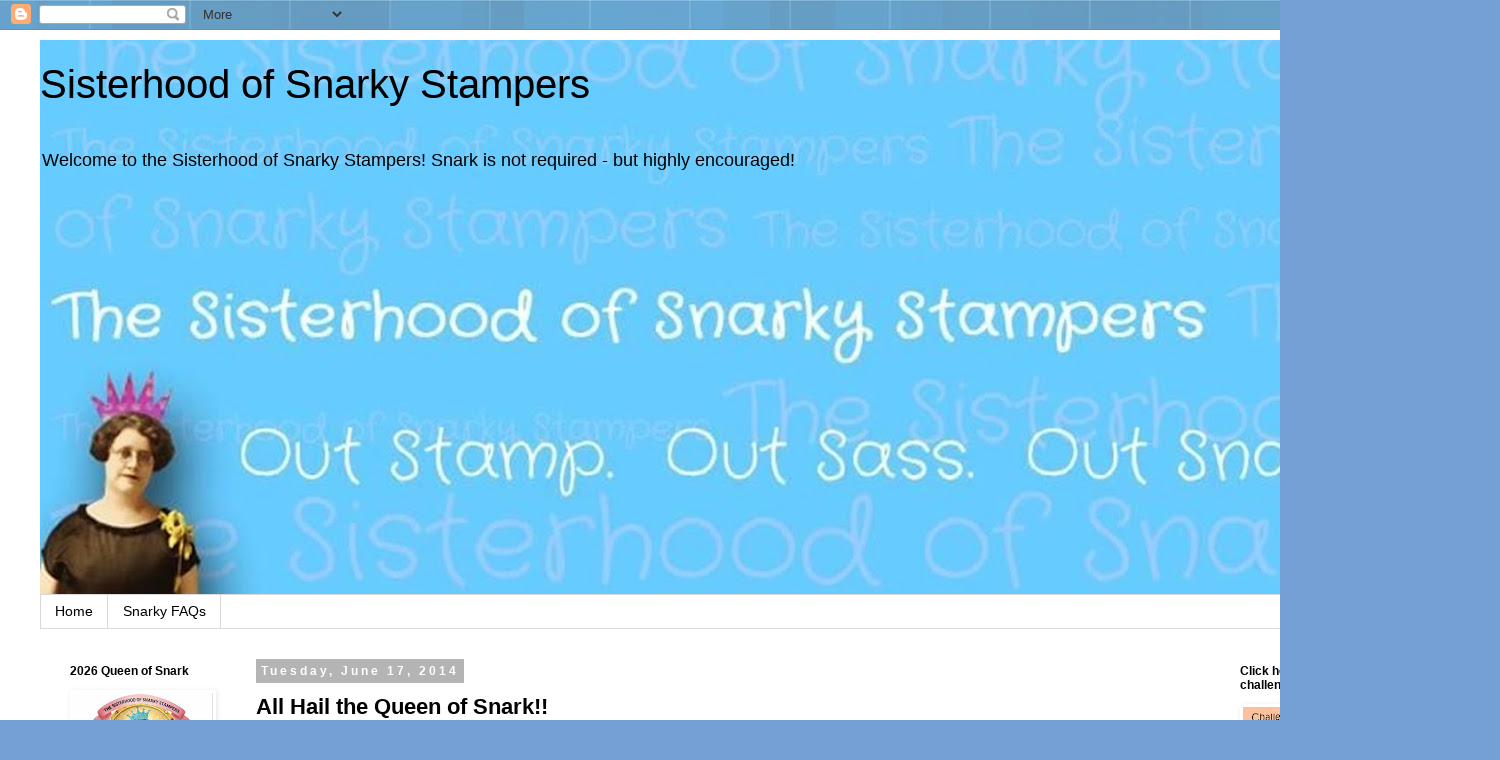

--- FILE ---
content_type: text/html; charset=UTF-8
request_url: http://snarkystampers.blogspot.com/2014/06/all-hail-queen-of-snark_17.html
body_size: 15695
content:
<!DOCTYPE html>
<html class='v2' dir='ltr' lang='en'>
<head>
<link href='https://www.blogger.com/static/v1/widgets/335934321-css_bundle_v2.css' rel='stylesheet' type='text/css'/>
<meta content='width=1100' name='viewport'/>
<meta content='text/html; charset=UTF-8' http-equiv='Content-Type'/>
<meta content='blogger' name='generator'/>
<link href='http://snarkystampers.blogspot.com/favicon.ico' rel='icon' type='image/x-icon'/>
<link href='http://snarkystampers.blogspot.com/2014/06/all-hail-queen-of-snark_17.html' rel='canonical'/>
<link rel="alternate" type="application/atom+xml" title="Sisterhood of Snarky Stampers - Atom" href="http://snarkystampers.blogspot.com/feeds/posts/default" />
<link rel="alternate" type="application/rss+xml" title="Sisterhood of Snarky Stampers - RSS" href="http://snarkystampers.blogspot.com/feeds/posts/default?alt=rss" />
<link rel="service.post" type="application/atom+xml" title="Sisterhood of Snarky Stampers - Atom" href="https://www.blogger.com/feeds/4944490782499776748/posts/default" />

<link rel="alternate" type="application/atom+xml" title="Sisterhood of Snarky Stampers - Atom" href="http://snarkystampers.blogspot.com/feeds/7630553789011630286/comments/default" />
<!--Can't find substitution for tag [blog.ieCssRetrofitLinks]-->
<link href='https://blogger.googleusercontent.com/img/b/R29vZ2xl/AVvXsEjPlrwDaAf-QIl06lwfgzW7Tmt18OS8Ko-HCt2Z12Kl4Qq37ZOTwz9E2I5rSV1uBQ_SaMNwix6OGCIBmziNwrCNvjqOoWLhuhfea6h2vDJZGlw79lo7GyWqj9G7dPJybdax4ORx4lueUmM/s1600/Queen+of+Snark+badge.jpg' rel='image_src'/>
<meta content='http://snarkystampers.blogspot.com/2014/06/all-hail-queen-of-snark_17.html' property='og:url'/>
<meta content='All Hail the Queen of Snark!!' property='og:title'/>
<meta content='   Hello and happy Tuesday from the Sisterhood! It&#39;s time to crown our next Queen and Princesses of Snark!! The Sisters would like to thank ...' property='og:description'/>
<meta content='https://blogger.googleusercontent.com/img/b/R29vZ2xl/AVvXsEjPlrwDaAf-QIl06lwfgzW7Tmt18OS8Ko-HCt2Z12Kl4Qq37ZOTwz9E2I5rSV1uBQ_SaMNwix6OGCIBmziNwrCNvjqOoWLhuhfea6h2vDJZGlw79lo7GyWqj9G7dPJybdax4ORx4lueUmM/w1200-h630-p-k-no-nu/Queen+of+Snark+badge.jpg' property='og:image'/>
<title>Sisterhood of Snarky Stampers: All Hail the Queen of Snark!!</title>
<style id='page-skin-1' type='text/css'><!--
/*
-----------------------------------------------
Blogger Template Style
Name:     Simple
Designer: Blogger
URL:      www.blogger.com
----------------------------------------------- */
/* Content
----------------------------------------------- */
body {
font: normal normal 16px 'Trebuchet MS', Trebuchet, Verdana, sans-serif;
color: #000000;
background: #75a0d5 url(https://themes.googleusercontent.com/image?id=1_bStA4xU4a1ALNAqP7UP814bhfnsUau-0EDCQD7_XIw7aeX8-O9UfdTOTWT0FvRY_k6Q) no-repeat fixed top center /* Credit: Maliketh (http://www.istockphoto.com/portfolio/Maliketh?platform=blogger) */;
padding: 0 0 0 0;
}
html body .region-inner {
min-width: 0;
max-width: 100%;
width: auto;
}
h2 {
font-size: 22px;
}
a:link {
text-decoration:none;
color: #000000;
}
a:visited {
text-decoration:none;
color: #797979;
}
a:hover {
text-decoration:underline;
color: #75a0d5;
}
.body-fauxcolumn-outer .fauxcolumn-inner {
background: transparent none repeat scroll top left;
_background-image: none;
}
.body-fauxcolumn-outer .cap-top {
position: absolute;
z-index: 1;
height: 400px;
width: 100%;
}
.body-fauxcolumn-outer .cap-top .cap-left {
width: 100%;
background: transparent none repeat-x scroll top left;
_background-image: none;
}
.content-outer {
-moz-box-shadow: 0 0 0 rgba(0, 0, 0, .15);
-webkit-box-shadow: 0 0 0 rgba(0, 0, 0, .15);
-goog-ms-box-shadow: 0 0 0 #333333;
box-shadow: 0 0 0 rgba(0, 0, 0, .15);
margin-bottom: 1px;
}
.content-inner {
padding: 10px 40px;
}
.content-inner {
background-color: #ffffff;
}
/* Header
----------------------------------------------- */
.header-outer {
background: #75a0d5 none repeat-x scroll 0 -400px;
_background-image: none;
}
.Header h1 {
font: normal normal 40px 'Trebuchet MS',Trebuchet,Verdana,sans-serif;
color: #000000;
text-shadow: 0 0 0 rgba(0, 0, 0, .2);
}
.Header h1 a {
color: #000000;
}
.Header .description {
font-size: 18px;
color: #000000;
}
.header-inner .Header .titlewrapper {
padding: 22px 0;
}
.header-inner .Header .descriptionwrapper {
padding: 0 0;
}
/* Tabs
----------------------------------------------- */
.tabs-inner .section:first-child {
border-top: 0 solid #d8d8d8;
}
.tabs-inner .section:first-child ul {
margin-top: -1px;
border-top: 1px solid #d8d8d8;
border-left: 1px solid #d8d8d8;
border-right: 1px solid #d8d8d8;
}
.tabs-inner .widget ul {
background: rgba(0,0,0,0) none repeat-x scroll 0 -800px;
_background-image: none;
border-bottom: 1px solid #d8d8d8;
margin-top: 0;
margin-left: -30px;
margin-right: -30px;
}
.tabs-inner .widget li a {
display: inline-block;
padding: .6em 1em;
font: normal normal 14px 'Trebuchet MS', Trebuchet, Verdana, sans-serif;
color: #000000;
border-left: 1px solid #ffffff;
border-right: 1px solid #d8d8d8;
}
.tabs-inner .widget li:first-child a {
border-left: none;
}
.tabs-inner .widget li.selected a, .tabs-inner .widget li a:hover {
color: #000000;
background-color: #eaeaea;
text-decoration: none;
}
/* Columns
----------------------------------------------- */
.main-outer {
border-top: 0 solid rgba(0,0,0,0);
}
.fauxcolumn-left-outer .fauxcolumn-inner {
border-right: 1px solid rgba(0,0,0,0);
}
.fauxcolumn-right-outer .fauxcolumn-inner {
border-left: 1px solid rgba(0,0,0,0);
}
/* Headings
----------------------------------------------- */
div.widget > h2,
div.widget h2.title {
margin: 0 0 1em 0;
font: normal bold 12px 'Trebuchet MS',Trebuchet,Verdana,sans-serif;
color: #000000;
}
/* Widgets
----------------------------------------------- */
.widget .zippy {
color: #8e8e8e;
text-shadow: 2px 2px 1px rgba(0, 0, 0, .1);
}
.widget .popular-posts ul {
list-style: none;
}
/* Posts
----------------------------------------------- */
h2.date-header {
font: normal bold 12px Arial, Tahoma, Helvetica, FreeSans, sans-serif;
}
.date-header span {
background-color: #b4b4b4;
color: #ffffff;
padding: 0.4em;
letter-spacing: 3px;
margin: inherit;
}
.main-inner {
padding-top: 35px;
padding-bottom: 65px;
}
.main-inner .column-center-inner {
padding: 0 0;
}
.main-inner .column-center-inner .section {
margin: 0 1em;
}
.post {
margin: 0 0 45px 0;
}
h3.post-title, .comments h4 {
font: normal bold 22px 'Trebuchet MS',Trebuchet,Verdana,sans-serif;
margin: .75em 0 0;
}
.post-body {
font-size: 110%;
line-height: 1.4;
position: relative;
}
.post-body img, .post-body .tr-caption-container, .Profile img, .Image img,
.BlogList .item-thumbnail img {
padding: 2px;
background: transparent;
border: 1px solid transparent;
-moz-box-shadow: 1px 1px 5px rgba(0, 0, 0, .1);
-webkit-box-shadow: 1px 1px 5px rgba(0, 0, 0, .1);
box-shadow: 1px 1px 5px rgba(0, 0, 0, .1);
}
.post-body img, .post-body .tr-caption-container {
padding: 5px;
}
.post-body .tr-caption-container {
color: transparent;
}
.post-body .tr-caption-container img {
padding: 0;
background: transparent;
border: none;
-moz-box-shadow: 0 0 0 rgba(0, 0, 0, .1);
-webkit-box-shadow: 0 0 0 rgba(0, 0, 0, .1);
box-shadow: 0 0 0 rgba(0, 0, 0, .1);
}
.post-header {
margin: 0 0 1.5em;
line-height: 1.6;
font-size: 90%;
}
.post-footer {
margin: 20px -2px 0;
padding: 5px 10px;
color: #444444;
background-color: #eaeaea;
border-bottom: 1px solid #eaeaea;
line-height: 1.6;
font-size: 90%;
}
#comments .comment-author {
padding-top: 1.5em;
border-top: 1px solid rgba(0,0,0,0);
background-position: 0 1.5em;
}
#comments .comment-author:first-child {
padding-top: 0;
border-top: none;
}
.avatar-image-container {
margin: .2em 0 0;
}
#comments .avatar-image-container img {
border: 1px solid transparent;
}
/* Comments
----------------------------------------------- */
.comments .comments-content .icon.blog-author {
background-repeat: no-repeat;
background-image: url([data-uri]);
}
.comments .comments-content .loadmore a {
border-top: 1px solid #8e8e8e;
border-bottom: 1px solid #8e8e8e;
}
.comments .comment-thread.inline-thread {
background-color: #eaeaea;
}
.comments .continue {
border-top: 2px solid #8e8e8e;
}
/* Accents
---------------------------------------------- */
.section-columns td.columns-cell {
border-left: 1px solid rgba(0,0,0,0);
}
.blog-pager {
background: transparent url(https://resources.blogblog.com/blogblog/data/1kt/simple/paging_dot.png) repeat-x scroll top center;
}
.blog-pager-older-link, .home-link,
.blog-pager-newer-link {
background-color: #ffffff;
padding: 5px;
}
.footer-outer {
border-top: 1px dashed #bbbbbb;
}
/* Mobile
----------------------------------------------- */
body.mobile  {
background-size: auto;
}
.mobile .body-fauxcolumn-outer {
background: transparent none repeat scroll top left;
}
.mobile .body-fauxcolumn-outer .cap-top {
background-size: 100% auto;
}
.mobile .content-outer {
-webkit-box-shadow: 0 0 3px rgba(0, 0, 0, .15);
box-shadow: 0 0 3px rgba(0, 0, 0, .15);
}
.mobile .tabs-inner .widget ul {
margin-left: 0;
margin-right: 0;
}
.mobile .post {
margin: 0;
}
.mobile .main-inner .column-center-inner .section {
margin: 0;
}
.mobile .date-header span {
padding: 0.1em 10px;
margin: 0 -10px;
}
.mobile h3.post-title {
margin: 0;
}
.mobile .blog-pager {
background: transparent none no-repeat scroll top center;
}
.mobile .footer-outer {
border-top: none;
}
.mobile .main-inner, .mobile .footer-inner {
background-color: #ffffff;
}
.mobile-index-contents {
color: #000000;
}
.mobile-link-button {
background-color: #000000;
}
.mobile-link-button a:link, .mobile-link-button a:visited {
color: #ffffff;
}
.mobile .tabs-inner .section:first-child {
border-top: none;
}
.mobile .tabs-inner .PageList .widget-content {
background-color: #eaeaea;
color: #000000;
border-top: 1px solid #d8d8d8;
border-bottom: 1px solid #d8d8d8;
}
.mobile .tabs-inner .PageList .widget-content .pagelist-arrow {
border-left: 1px solid #d8d8d8;
}

--></style>
<style id='template-skin-1' type='text/css'><!--
body {
min-width: 1500px;
}
.content-outer, .content-fauxcolumn-outer, .region-inner {
min-width: 1500px;
max-width: 1500px;
_width: 1500px;
}
.main-inner .columns {
padding-left: 200px;
padding-right: 250px;
}
.main-inner .fauxcolumn-center-outer {
left: 200px;
right: 250px;
/* IE6 does not respect left and right together */
_width: expression(this.parentNode.offsetWidth -
parseInt("200px") -
parseInt("250px") + 'px');
}
.main-inner .fauxcolumn-left-outer {
width: 200px;
}
.main-inner .fauxcolumn-right-outer {
width: 250px;
}
.main-inner .column-left-outer {
width: 200px;
right: 100%;
margin-left: -200px;
}
.main-inner .column-right-outer {
width: 250px;
margin-right: -250px;
}
#layout {
min-width: 0;
}
#layout .content-outer {
min-width: 0;
width: 800px;
}
#layout .region-inner {
min-width: 0;
width: auto;
}
body#layout div.add_widget {
padding: 8px;
}
body#layout div.add_widget a {
margin-left: 32px;
}
--></style>
<style>
    body {background-image:url(https\:\/\/themes.googleusercontent.com\/image?id=1_bStA4xU4a1ALNAqP7UP814bhfnsUau-0EDCQD7_XIw7aeX8-O9UfdTOTWT0FvRY_k6Q);}
    
@media (max-width: 200px) { body {background-image:url(https\:\/\/themes.googleusercontent.com\/image?id=1_bStA4xU4a1ALNAqP7UP814bhfnsUau-0EDCQD7_XIw7aeX8-O9UfdTOTWT0FvRY_k6Q&options=w200);}}
@media (max-width: 400px) and (min-width: 201px) { body {background-image:url(https\:\/\/themes.googleusercontent.com\/image?id=1_bStA4xU4a1ALNAqP7UP814bhfnsUau-0EDCQD7_XIw7aeX8-O9UfdTOTWT0FvRY_k6Q&options=w400);}}
@media (max-width: 800px) and (min-width: 401px) { body {background-image:url(https\:\/\/themes.googleusercontent.com\/image?id=1_bStA4xU4a1ALNAqP7UP814bhfnsUau-0EDCQD7_XIw7aeX8-O9UfdTOTWT0FvRY_k6Q&options=w800);}}
@media (max-width: 1200px) and (min-width: 801px) { body {background-image:url(https\:\/\/themes.googleusercontent.com\/image?id=1_bStA4xU4a1ALNAqP7UP814bhfnsUau-0EDCQD7_XIw7aeX8-O9UfdTOTWT0FvRY_k6Q&options=w1200);}}
/* Last tag covers anything over one higher than the previous max-size cap. */
@media (min-width: 1201px) { body {background-image:url(https\:\/\/themes.googleusercontent.com\/image?id=1_bStA4xU4a1ALNAqP7UP814bhfnsUau-0EDCQD7_XIw7aeX8-O9UfdTOTWT0FvRY_k6Q&options=w1600);}}
  </style>
<link href='https://www.blogger.com/dyn-css/authorization.css?targetBlogID=4944490782499776748&amp;zx=e478f6b0-48d6-43cc-8d3c-d7c2b0df9a3d' media='none' onload='if(media!=&#39;all&#39;)media=&#39;all&#39;' rel='stylesheet'/><noscript><link href='https://www.blogger.com/dyn-css/authorization.css?targetBlogID=4944490782499776748&amp;zx=e478f6b0-48d6-43cc-8d3c-d7c2b0df9a3d' rel='stylesheet'/></noscript>
<meta name='google-adsense-platform-account' content='ca-host-pub-1556223355139109'/>
<meta name='google-adsense-platform-domain' content='blogspot.com'/>

</head>
<body class='loading variant-simplysimple'>
<div class='navbar section' id='navbar' name='Navbar'><div class='widget Navbar' data-version='1' id='Navbar1'><script type="text/javascript">
    function setAttributeOnload(object, attribute, val) {
      if(window.addEventListener) {
        window.addEventListener('load',
          function(){ object[attribute] = val; }, false);
      } else {
        window.attachEvent('onload', function(){ object[attribute] = val; });
      }
    }
  </script>
<div id="navbar-iframe-container"></div>
<script type="text/javascript" src="https://apis.google.com/js/platform.js"></script>
<script type="text/javascript">
      gapi.load("gapi.iframes:gapi.iframes.style.bubble", function() {
        if (gapi.iframes && gapi.iframes.getContext) {
          gapi.iframes.getContext().openChild({
              url: 'https://www.blogger.com/navbar/4944490782499776748?po\x3d7630553789011630286\x26origin\x3dhttp://snarkystampers.blogspot.com',
              where: document.getElementById("navbar-iframe-container"),
              id: "navbar-iframe"
          });
        }
      });
    </script><script type="text/javascript">
(function() {
var script = document.createElement('script');
script.type = 'text/javascript';
script.src = '//pagead2.googlesyndication.com/pagead/js/google_top_exp.js';
var head = document.getElementsByTagName('head')[0];
if (head) {
head.appendChild(script);
}})();
</script>
</div></div>
<div class='body-fauxcolumns'>
<div class='fauxcolumn-outer body-fauxcolumn-outer'>
<div class='cap-top'>
<div class='cap-left'></div>
<div class='cap-right'></div>
</div>
<div class='fauxborder-left'>
<div class='fauxborder-right'></div>
<div class='fauxcolumn-inner'>
</div>
</div>
<div class='cap-bottom'>
<div class='cap-left'></div>
<div class='cap-right'></div>
</div>
</div>
</div>
<div class='content'>
<div class='content-fauxcolumns'>
<div class='fauxcolumn-outer content-fauxcolumn-outer'>
<div class='cap-top'>
<div class='cap-left'></div>
<div class='cap-right'></div>
</div>
<div class='fauxborder-left'>
<div class='fauxborder-right'></div>
<div class='fauxcolumn-inner'>
</div>
</div>
<div class='cap-bottom'>
<div class='cap-left'></div>
<div class='cap-right'></div>
</div>
</div>
</div>
<div class='content-outer'>
<div class='content-cap-top cap-top'>
<div class='cap-left'></div>
<div class='cap-right'></div>
</div>
<div class='fauxborder-left content-fauxborder-left'>
<div class='fauxborder-right content-fauxborder-right'></div>
<div class='content-inner'>
<header>
<div class='header-outer'>
<div class='header-cap-top cap-top'>
<div class='cap-left'></div>
<div class='cap-right'></div>
</div>
<div class='fauxborder-left header-fauxborder-left'>
<div class='fauxborder-right header-fauxborder-right'></div>
<div class='region-inner header-inner'>
<div class='header section' id='header' name='Header'><div class='widget Header' data-version='1' id='Header1'>
<div id='header-inner' style='background-image: url("https://blogger.googleusercontent.com/img/a/AVvXsEgKrZSAW_RIa7XHh18R63z9pGstIz2EHyBt7Hd47gYge0s7giR-Zq7GT4J4HT1iYu2HQvrZfusrwR4CWZ9Vb6h-CYPtjgELDojM3X2s4DIrkhzpQQPfE87OA94bJO-vwU5mxgqCWnBfZjD-GcrbD0PRs3pHd6qeyw7i8qLU7DYMe-AOBYChP4AdtW69cw=s1420"); background-position: left; min-height: 555px; _height: 555px; background-repeat: no-repeat; '>
<div class='titlewrapper' style='background: transparent'>
<h1 class='title' style='background: transparent; border-width: 0px'>
<a href='http://snarkystampers.blogspot.com/'>
Sisterhood of Snarky Stampers
</a>
</h1>
</div>
<div class='descriptionwrapper'>
<p class='description'><span>Welcome to the Sisterhood of Snarky Stampers!
Snark is not required - but highly encouraged!</span></p>
</div>
</div>
</div></div>
</div>
</div>
<div class='header-cap-bottom cap-bottom'>
<div class='cap-left'></div>
<div class='cap-right'></div>
</div>
</div>
</header>
<div class='tabs-outer'>
<div class='tabs-cap-top cap-top'>
<div class='cap-left'></div>
<div class='cap-right'></div>
</div>
<div class='fauxborder-left tabs-fauxborder-left'>
<div class='fauxborder-right tabs-fauxborder-right'></div>
<div class='region-inner tabs-inner'>
<div class='tabs section' id='crosscol' name='Cross-Column'><div class='widget PageList' data-version='1' id='PageList1'>
<h2>Pages</h2>
<div class='widget-content'>
<ul>
<li>
<a href='javascript:;'>Home</a>
</li>
<li>
<a href='http://snarkystampers.blogspot.com/p/snarky-faqs.html'>Snarky FAQs</a>
</li>
</ul>
<div class='clear'></div>
</div>
</div></div>
<div class='tabs no-items section' id='crosscol-overflow' name='Cross-Column 2'></div>
</div>
</div>
<div class='tabs-cap-bottom cap-bottom'>
<div class='cap-left'></div>
<div class='cap-right'></div>
</div>
</div>
<div class='main-outer'>
<div class='main-cap-top cap-top'>
<div class='cap-left'></div>
<div class='cap-right'></div>
</div>
<div class='fauxborder-left main-fauxborder-left'>
<div class='fauxborder-right main-fauxborder-right'></div>
<div class='region-inner main-inner'>
<div class='columns fauxcolumns'>
<div class='fauxcolumn-outer fauxcolumn-center-outer'>
<div class='cap-top'>
<div class='cap-left'></div>
<div class='cap-right'></div>
</div>
<div class='fauxborder-left'>
<div class='fauxborder-right'></div>
<div class='fauxcolumn-inner'>
</div>
</div>
<div class='cap-bottom'>
<div class='cap-left'></div>
<div class='cap-right'></div>
</div>
</div>
<div class='fauxcolumn-outer fauxcolumn-left-outer'>
<div class='cap-top'>
<div class='cap-left'></div>
<div class='cap-right'></div>
</div>
<div class='fauxborder-left'>
<div class='fauxborder-right'></div>
<div class='fauxcolumn-inner'>
</div>
</div>
<div class='cap-bottom'>
<div class='cap-left'></div>
<div class='cap-right'></div>
</div>
</div>
<div class='fauxcolumn-outer fauxcolumn-right-outer'>
<div class='cap-top'>
<div class='cap-left'></div>
<div class='cap-right'></div>
</div>
<div class='fauxborder-left'>
<div class='fauxborder-right'></div>
<div class='fauxcolumn-inner'>
</div>
</div>
<div class='cap-bottom'>
<div class='cap-left'></div>
<div class='cap-right'></div>
</div>
</div>
<!-- corrects IE6 width calculation -->
<div class='columns-inner'>
<div class='column-center-outer'>
<div class='column-center-inner'>
<div class='main section' id='main' name='Main'><div class='widget Blog' data-version='1' id='Blog1'>
<div class='blog-posts hfeed'>

          <div class="date-outer">
        
<h2 class='date-header'><span>Tuesday, June 17, 2014</span></h2>

          <div class="date-posts">
        
<div class='post-outer'>
<div class='post hentry uncustomized-post-template' itemprop='blogPost' itemscope='itemscope' itemtype='http://schema.org/BlogPosting'>
<meta content='https://blogger.googleusercontent.com/img/b/R29vZ2xl/AVvXsEjPlrwDaAf-QIl06lwfgzW7Tmt18OS8Ko-HCt2Z12Kl4Qq37ZOTwz9E2I5rSV1uBQ_SaMNwix6OGCIBmziNwrCNvjqOoWLhuhfea6h2vDJZGlw79lo7GyWqj9G7dPJybdax4ORx4lueUmM/s1600/Queen+of+Snark+badge.jpg' itemprop='image_url'/>
<meta content='4944490782499776748' itemprop='blogId'/>
<meta content='7630553789011630286' itemprop='postId'/>
<a name='7630553789011630286'></a>
<h3 class='post-title entry-title' itemprop='name'>
All Hail the Queen of Snark!!
</h3>
<div class='post-header'>
<div class='post-header-line-1'></div>
</div>
<div class='post-body entry-content' id='post-body-7630553789011630286' itemprop='description articleBody'>
<br />
<div class="separator" style="background-color: white; clear: both; color: #2100a9; font-family: Arial, Tahoma, Helvetica, FreeSans, sans-serif; font-size: 15px; line-height: 23.18400001525879px; text-align: center;">
<a href="https://blogger.googleusercontent.com/img/b/R29vZ2xl/AVvXsEjPlrwDaAf-QIl06lwfgzW7Tmt18OS8Ko-HCt2Z12Kl4Qq37ZOTwz9E2I5rSV1uBQ_SaMNwix6OGCIBmziNwrCNvjqOoWLhuhfea6h2vDJZGlw79lo7GyWqj9G7dPJybdax4ORx4lueUmM/s1600/Queen+of+Snark+badge.jpg" imageanchor="1" style="color: #0087a9; margin-left: 1em; margin-right: 1em; text-decoration: none;"><img border="0" height="320" src="https://blogger.googleusercontent.com/img/b/R29vZ2xl/AVvXsEjPlrwDaAf-QIl06lwfgzW7Tmt18OS8Ko-HCt2Z12Kl4Qq37ZOTwz9E2I5rSV1uBQ_SaMNwix6OGCIBmziNwrCNvjqOoWLhuhfea6h2vDJZGlw79lo7GyWqj9G7dPJybdax4ORx4lueUmM/s1600/Queen+of+Snark+badge.jpg" style="-webkit-box-shadow: rgba(0, 0, 0, 0.498039) 1px 1px 5px; background-attachment: initial; background-clip: initial; background-image: initial; background-origin: initial; background-position: initial; background-repeat: initial; background-size: initial; border: none; box-shadow: rgba(0, 0, 0, 0.498039) 1px 1px 5px; padding: 8px; position: relative;" width="320" /></a></div>
<span style="background-color: white; color: #2100a9; font-family: Arial, Tahoma, Helvetica, FreeSans, sans-serif; font-size: 15px; line-height: 23.18400001525879px;"><br /></span><span style="background-color: white; color: #2100a9; font-family: Arial, Tahoma, Helvetica, FreeSans, sans-serif; font-size: 15px; line-height: 23.18400001525879px;">Hello and happy Tuesday from the Sisterhood! It's time to crown our next Queen and Princesses of Snark!! The Sisters would like to thank you for playing along with our last challenge: R is for Ribbon! There were <i>soooo</i>&nbsp;many incredible entries! Yay!</span><br />
<span style="background-color: white; color: #2100a9; font-family: Arial, Tahoma, Helvetica, FreeSans, sans-serif; font-size: 15px; line-height: 23.18400001525879px;"><br /></span>
<span style="background-color: white; color: #2100a9; font-family: Arial, Tahoma, Helvetica, FreeSans, sans-serif; font-size: 15px; line-height: 23.18400001525879px;"><br /></span>
<span style="background-color: white; color: #2100a9; font-family: Arial, Tahoma, Helvetica, FreeSans, sans-serif; font-size: 15px; line-height: 23.18400001525879px;">So let's get on with it, shall we?! Our next&nbsp;<b>Queen of Snark</b>&nbsp;is.....<a href="http://shellymc2.blogspot.com/2014/06/sweet-stamps-challenge-ribbon.html">SHELLY!!</a></span><br style="background-color: white; color: #2100a9; font-family: Arial, Tahoma, Helvetica, FreeSans, sans-serif; font-size: 15px; line-height: 23.183998107910156px;" /><span style="background-color: white; color: #2100a9; font-family: Arial, Tahoma, Helvetica, FreeSans, sans-serif; font-size: 15px; line-height: 23.18400001525879px;"><br /></span><span style="background-color: white; color: #2100a9; font-family: Arial, Tahoma, Helvetica, FreeSans, sans-serif; font-size: 15px; line-height: 23.18400001525879px;">Lets take another look at Shelly's gorgeous card!</span><br />
<span style="background-color: white; color: #2100a9; font-family: Arial, Tahoma, Helvetica, FreeSans, sans-serif; font-size: 15px; line-height: 23.18400001525879px;"><br /></span>
<div style="text-align: center;">
<img height="296" src="https://blogger.googleusercontent.com/img/b/R29vZ2xl/AVvXsEjwrGwwYCFNnV_cCygq6C1vOT3eVH6SeSNuGcqB2cD1TIe1uK397gNt9G54IeKXNS42cQm3UV_QhA4kGdSNYOW3ptydw_zq9-cd_NbfW_FGPJlSNnYAcEk-2Ca6BTy6TufVRzhQr5stZleY/s400/6314ribbonbuttonbowWithWM.jpg" width="400" /></div>
<span style="background-color: white; color: #2100a9; font-family: Arial, Tahoma, Helvetica, FreeSans, sans-serif; font-size: 15px; line-height: 23.18400001525879px;"><br /></span>
<span style="background-color: white; color: #2100a9; font-family: Arial, Tahoma, Helvetica, FreeSans, sans-serif; font-size: 15px; line-height: 23.18400001525879px;">Shelly, as the Queen of Snark, the Sisterhood would like to invite you to be a guest designer for our 11th challenge starting June 28th! Please email Chris: cdring at comcast dot net by June 20th for the details! We have a couple Guest Designer badges (&lt;-- over there, on the left side) for you to pick from and add to your blog if you'd like!</span><br />
<span style="background-color: white; color: #2100a9; font-family: Arial, Tahoma, Helvetica, FreeSans, sans-serif; font-size: 15px; line-height: 23.18400001525879px;"><br /></span>
<div class="separator" style="clear: both; text-align: center;">
<a href="https://blogger.googleusercontent.com/img/b/R29vZ2xl/AVvXsEiqZuMO_nOuxopksYHGjYsZ3NOUOER3SxLrMIRNS8_JLdC5FSiO5mSGe15NU_MO0Js6DudKQIoVoLv1E3zvlZpgWUOzFhk0PzOoWM_ptopo8WCtFTV54Zp8tl-JxPGxrBJWAA_kmtx-bwM/s1600/Princess+of+Snark+badge.jpg" imageanchor="1" style="margin-left: 1em; margin-right: 1em;"><img border="0" height="320" src="https://blogger.googleusercontent.com/img/b/R29vZ2xl/AVvXsEiqZuMO_nOuxopksYHGjYsZ3NOUOER3SxLrMIRNS8_JLdC5FSiO5mSGe15NU_MO0Js6DudKQIoVoLv1E3zvlZpgWUOzFhk0PzOoWM_ptopo8WCtFTV54Zp8tl-JxPGxrBJWAA_kmtx-bwM/s1600/Princess+of+Snark+badge.jpg" width="320" /></a></div>
<div style="text-align: center;">
<span style="background-color: white; color: #2100a9; font-family: Arial, Tahoma, Helvetica, FreeSans, sans-serif; font-size: 15px; line-height: 23.18400001525879px;"><br /></span></div>
<span style="background-color: white; color: #2100a9; font-family: Arial, Tahoma, Helvetica, FreeSans, sans-serif; font-size: 15px; line-height: 23.18400001525879px;">But we can't forget the tiaras for our Princesses! Here they are:</span><br />
<span style="background-color: white; color: #2100a9; font-family: Arial, Tahoma, Helvetica, FreeSans, sans-serif; font-size: 15px; line-height: 23.18400001525879px;"><br /></span>
<div style="text-align: center;">
<span style="background-color: white; color: #2100a9; font-family: Arial, Tahoma, Helvetica, FreeSans, sans-serif; font-size: 15px; line-height: 23.18400001525879px;"><a href="http://sistersofthecraftersguild.blogspot.com/2014/06/paper-bag-guildy.html">CRYSTAL</a></span></div>
<div style="text-align: center;">
<img height="400" src="https://blogger.googleusercontent.com/img/b/R29vZ2xl/AVvXsEgFeb93eyvAVcGSILKIGjMJ2U_4Ng_nR9UfX1a5W0BZm5wDKdztNNDc5ksqGZUuGcJ_RJot3wYHStje3Lc2ucUuxUadomcvqo8Fys4at-p6sGHq5WXZk51Uzh7S13ivyYhI3nPYOi3cKkA/s400/IMG_0912.jpg" width="300" /></div>
<div style="text-align: center;">
<br /></div>
<div style="text-align: center;">
and&nbsp;<a href="http://nannieflash.blogspot.co.uk/2014/06/abc-challenge-m-is-for-monochrome.html">SHIRLEY</a></div>
<div style="text-align: center;">
<img height="391" src="https://blogger.googleusercontent.com/img/b/R29vZ2xl/AVvXsEhZ8R98AxbF5doUbpViUXg4J9JADBIzTtAiXLwBb9Nvc7IG5RfjsfHKchkObOquVxJfOKxWrrWPQYLC85JvkXuDyTZE5Wz3ngUqGVXYk2UQoNFUWrXkynp1r8i3CQKcXDkvYi7A9RvNBVo/s400/Card+1.jpg" width="400" /></div>
<div style="text-align: center;">
<br /></div>
<div style="background-color: white; color: #2100a9; font-family: Arial, Tahoma, Helvetica, FreeSans, sans-serif; font-size: 15px; line-height: 23.18400001525879px;">
Congratulations, ladies! Don't forget to grab your crowns and display them with snarky honor on your blogs!&nbsp;</div>
<div style="background-color: white; color: #2100a9; font-family: Arial, Tahoma, Helvetica, FreeSans, sans-serif; font-size: 15px; line-height: 23.18400001525879px; text-align: center;">
<br /></div>
<div style="background-color: white; color: #2100a9; font-family: Arial, Tahoma, Helvetica, FreeSans, sans-serif; font-size: 15px; line-height: 23.18400001525879px;">
Just a reminder: Challenge #10, G is for Glitter, is currently underway. Our challenges run for two weeks, so you have until Friday, June 27th by 11:55 PM EST to get your card or project linked up. Plenty of time to get your snark on, because who&nbsp;<i><u>wouldn't</u></i>&nbsp;want a chance to wear that&nbsp;<b>Queen of Snark</b>&nbsp;crown?!!&nbsp;</div>
<div style='clear: both;'></div>
</div>
<div class='post-footer'>
<div class='post-footer-line post-footer-line-1'>
<span class='post-author vcard'>
Posted by
<span class='fn' itemprop='author' itemscope='itemscope' itemtype='http://schema.org/Person'>
<meta content='https://www.blogger.com/profile/14688852525856348413' itemprop='url'/>
<a class='g-profile' href='https://www.blogger.com/profile/14688852525856348413' rel='author' title='author profile'>
<span itemprop='name'>Chris Dring</span>
</a>
</span>
</span>
<span class='post-timestamp'>
on
<meta content='http://snarkystampers.blogspot.com/2014/06/all-hail-queen-of-snark_17.html' itemprop='url'/>
<a class='timestamp-link' href='http://snarkystampers.blogspot.com/2014/06/all-hail-queen-of-snark_17.html' rel='bookmark' title='permanent link'><abbr class='published' itemprop='datePublished' title='2014-06-17T09:06:00-04:00'>June 17, 2014</abbr></a>
</span>
<span class='post-comment-link'>
</span>
<span class='post-icons'>
<span class='item-control blog-admin pid-1569973652'>
<a href='https://www.blogger.com/post-edit.g?blogID=4944490782499776748&postID=7630553789011630286&from=pencil' title='Edit Post'>
<img alt='' class='icon-action' height='18' src='https://resources.blogblog.com/img/icon18_edit_allbkg.gif' width='18'/>
</a>
</span>
</span>
<div class='post-share-buttons goog-inline-block'>
<a class='goog-inline-block share-button sb-email' href='https://www.blogger.com/share-post.g?blogID=4944490782499776748&postID=7630553789011630286&target=email' target='_blank' title='Email This'><span class='share-button-link-text'>Email This</span></a><a class='goog-inline-block share-button sb-blog' href='https://www.blogger.com/share-post.g?blogID=4944490782499776748&postID=7630553789011630286&target=blog' onclick='window.open(this.href, "_blank", "height=270,width=475"); return false;' target='_blank' title='BlogThis!'><span class='share-button-link-text'>BlogThis!</span></a><a class='goog-inline-block share-button sb-twitter' href='https://www.blogger.com/share-post.g?blogID=4944490782499776748&postID=7630553789011630286&target=twitter' target='_blank' title='Share to X'><span class='share-button-link-text'>Share to X</span></a><a class='goog-inline-block share-button sb-facebook' href='https://www.blogger.com/share-post.g?blogID=4944490782499776748&postID=7630553789011630286&target=facebook' onclick='window.open(this.href, "_blank", "height=430,width=640"); return false;' target='_blank' title='Share to Facebook'><span class='share-button-link-text'>Share to Facebook</span></a><a class='goog-inline-block share-button sb-pinterest' href='https://www.blogger.com/share-post.g?blogID=4944490782499776748&postID=7630553789011630286&target=pinterest' target='_blank' title='Share to Pinterest'><span class='share-button-link-text'>Share to Pinterest</span></a>
</div>
</div>
<div class='post-footer-line post-footer-line-2'>
<span class='post-labels'>
Labels:
<a href='http://snarkystampers.blogspot.com/search/label/queen%20of%20snark' rel='tag'>queen of snark</a>
</span>
</div>
<div class='post-footer-line post-footer-line-3'>
<span class='post-location'>
</span>
</div>
</div>
</div>
<div class='comments' id='comments'>
<a name='comments'></a>
<h4>2 comments:</h4>
<div class='comments-content'>
<script async='async' src='' type='text/javascript'></script>
<script type='text/javascript'>
    (function() {
      var items = null;
      var msgs = null;
      var config = {};

// <![CDATA[
      var cursor = null;
      if (items && items.length > 0) {
        cursor = parseInt(items[items.length - 1].timestamp) + 1;
      }

      var bodyFromEntry = function(entry) {
        var text = (entry &&
                    ((entry.content && entry.content.$t) ||
                     (entry.summary && entry.summary.$t))) ||
            '';
        if (entry && entry.gd$extendedProperty) {
          for (var k in entry.gd$extendedProperty) {
            if (entry.gd$extendedProperty[k].name == 'blogger.contentRemoved') {
              return '<span class="deleted-comment">' + text + '</span>';
            }
          }
        }
        return text;
      }

      var parse = function(data) {
        cursor = null;
        var comments = [];
        if (data && data.feed && data.feed.entry) {
          for (var i = 0, entry; entry = data.feed.entry[i]; i++) {
            var comment = {};
            // comment ID, parsed out of the original id format
            var id = /blog-(\d+).post-(\d+)/.exec(entry.id.$t);
            comment.id = id ? id[2] : null;
            comment.body = bodyFromEntry(entry);
            comment.timestamp = Date.parse(entry.published.$t) + '';
            if (entry.author && entry.author.constructor === Array) {
              var auth = entry.author[0];
              if (auth) {
                comment.author = {
                  name: (auth.name ? auth.name.$t : undefined),
                  profileUrl: (auth.uri ? auth.uri.$t : undefined),
                  avatarUrl: (auth.gd$image ? auth.gd$image.src : undefined)
                };
              }
            }
            if (entry.link) {
              if (entry.link[2]) {
                comment.link = comment.permalink = entry.link[2].href;
              }
              if (entry.link[3]) {
                var pid = /.*comments\/default\/(\d+)\?.*/.exec(entry.link[3].href);
                if (pid && pid[1]) {
                  comment.parentId = pid[1];
                }
              }
            }
            comment.deleteclass = 'item-control blog-admin';
            if (entry.gd$extendedProperty) {
              for (var k in entry.gd$extendedProperty) {
                if (entry.gd$extendedProperty[k].name == 'blogger.itemClass') {
                  comment.deleteclass += ' ' + entry.gd$extendedProperty[k].value;
                } else if (entry.gd$extendedProperty[k].name == 'blogger.displayTime') {
                  comment.displayTime = entry.gd$extendedProperty[k].value;
                }
              }
            }
            comments.push(comment);
          }
        }
        return comments;
      };

      var paginator = function(callback) {
        if (hasMore()) {
          var url = config.feed + '?alt=json&v=2&orderby=published&reverse=false&max-results=50';
          if (cursor) {
            url += '&published-min=' + new Date(cursor).toISOString();
          }
          window.bloggercomments = function(data) {
            var parsed = parse(data);
            cursor = parsed.length < 50 ? null
                : parseInt(parsed[parsed.length - 1].timestamp) + 1
            callback(parsed);
            window.bloggercomments = null;
          }
          url += '&callback=bloggercomments';
          var script = document.createElement('script');
          script.type = 'text/javascript';
          script.src = url;
          document.getElementsByTagName('head')[0].appendChild(script);
        }
      };
      var hasMore = function() {
        return !!cursor;
      };
      var getMeta = function(key, comment) {
        if ('iswriter' == key) {
          var matches = !!comment.author
              && comment.author.name == config.authorName
              && comment.author.profileUrl == config.authorUrl;
          return matches ? 'true' : '';
        } else if ('deletelink' == key) {
          return config.baseUri + '/comment/delete/'
               + config.blogId + '/' + comment.id;
        } else if ('deleteclass' == key) {
          return comment.deleteclass;
        }
        return '';
      };

      var replybox = null;
      var replyUrlParts = null;
      var replyParent = undefined;

      var onReply = function(commentId, domId) {
        if (replybox == null) {
          // lazily cache replybox, and adjust to suit this style:
          replybox = document.getElementById('comment-editor');
          if (replybox != null) {
            replybox.height = '250px';
            replybox.style.display = 'block';
            replyUrlParts = replybox.src.split('#');
          }
        }
        if (replybox && (commentId !== replyParent)) {
          replybox.src = '';
          document.getElementById(domId).insertBefore(replybox, null);
          replybox.src = replyUrlParts[0]
              + (commentId ? '&parentID=' + commentId : '')
              + '#' + replyUrlParts[1];
          replyParent = commentId;
        }
      };

      var hash = (window.location.hash || '#').substring(1);
      var startThread, targetComment;
      if (/^comment-form_/.test(hash)) {
        startThread = hash.substring('comment-form_'.length);
      } else if (/^c[0-9]+$/.test(hash)) {
        targetComment = hash.substring(1);
      }

      // Configure commenting API:
      var configJso = {
        'maxDepth': config.maxThreadDepth
      };
      var provider = {
        'id': config.postId,
        'data': items,
        'loadNext': paginator,
        'hasMore': hasMore,
        'getMeta': getMeta,
        'onReply': onReply,
        'rendered': true,
        'initComment': targetComment,
        'initReplyThread': startThread,
        'config': configJso,
        'messages': msgs
      };

      var render = function() {
        if (window.goog && window.goog.comments) {
          var holder = document.getElementById('comment-holder');
          window.goog.comments.render(holder, provider);
        }
      };

      // render now, or queue to render when library loads:
      if (window.goog && window.goog.comments) {
        render();
      } else {
        window.goog = window.goog || {};
        window.goog.comments = window.goog.comments || {};
        window.goog.comments.loadQueue = window.goog.comments.loadQueue || [];
        window.goog.comments.loadQueue.push(render);
      }
    })();
// ]]>
  </script>
<div id='comment-holder'>
<div class="comment-thread toplevel-thread"><ol id="top-ra"><li class="comment" id="c9113370780142917404"><div class="avatar-image-container"><img src="//blogger.googleusercontent.com/img/b/R29vZ2xl/AVvXsEgpZ4I64gcsKfRdrXUmD68UH_1G8d0EiIHyMPEvy7DeOaiZdTSZOlU5WB-XV1R3jgZMeIgiVgIYYHPB9GAGkaCkkbLs6X8jlpSScNwVqh0d-oGmjtDJoMdmO2Ee0gAsbw/s45-c/IMG_1295.jpg" alt=""/></div><div class="comment-block"><div class="comment-header"><cite class="user"><a href="https://www.blogger.com/profile/12951315955780962670" rel="nofollow">Guild Master Crystal</a></cite><span class="icon user "></span><span class="datetime secondary-text"><a rel="nofollow" href="http://snarkystampers.blogspot.com/2014/06/all-hail-queen-of-snark_17.html?showComment=1403022052256#c9113370780142917404">June 17, 2014 at 12:20&#8239;PM</a></span></div><p class="comment-content">Thank you so much for selecting my card :) Congrats to the other winners.<br>~ Crystal</p><span class="comment-actions secondary-text"><a class="comment-reply" target="_self" data-comment-id="9113370780142917404">Reply</a><span class="item-control blog-admin blog-admin pid-591448391"><a target="_self" href="https://www.blogger.com/comment/delete/4944490782499776748/9113370780142917404">Delete</a></span></span></div><div class="comment-replies"><div id="c9113370780142917404-rt" class="comment-thread inline-thread hidden"><span class="thread-toggle thread-expanded"><span class="thread-arrow"></span><span class="thread-count"><a target="_self">Replies</a></span></span><ol id="c9113370780142917404-ra" class="thread-chrome thread-expanded"><div></div><div id="c9113370780142917404-continue" class="continue"><a class="comment-reply" target="_self" data-comment-id="9113370780142917404">Reply</a></div></ol></div></div><div class="comment-replybox-single" id="c9113370780142917404-ce"></div></li><li class="comment" id="c6864419070005247409"><div class="avatar-image-container"><img src="//blogger.googleusercontent.com/img/b/R29vZ2xl/AVvXsEgqhng7uISUX0FOwjLh5FSWnjleRYXqMPt9TZQyrUhARDNMrlw0RGg9ReL12cyIiPuDhI6iBKxXp5FhjaEJyYrJDZjVjD_wDA_WIk_dvRBo3WlZTaANITB0oZdb1H2HcLc/s45-c/*" alt=""/></div><div class="comment-block"><div class="comment-header"><cite class="user"><a href="https://www.blogger.com/profile/10765591282511833255" rel="nofollow">Shelly Schmidt</a></cite><span class="icon user "></span><span class="datetime secondary-text"><a rel="nofollow" href="http://snarkystampers.blogspot.com/2014/06/all-hail-queen-of-snark_17.html?showComment=1403123647669#c6864419070005247409">June 18, 2014 at 4:34&#8239;PM</a></span></div><p class="comment-content">Thank You for crowning me Queen of the Snarky Sisterhood!  I am honored you picked my card- I made it for my Folks 59th Wedding Anniversary : )  Congrats to the other winners as well!</p><span class="comment-actions secondary-text"><a class="comment-reply" target="_self" data-comment-id="6864419070005247409">Reply</a><span class="item-control blog-admin blog-admin pid-1880574073"><a target="_self" href="https://www.blogger.com/comment/delete/4944490782499776748/6864419070005247409">Delete</a></span></span></div><div class="comment-replies"><div id="c6864419070005247409-rt" class="comment-thread inline-thread hidden"><span class="thread-toggle thread-expanded"><span class="thread-arrow"></span><span class="thread-count"><a target="_self">Replies</a></span></span><ol id="c6864419070005247409-ra" class="thread-chrome thread-expanded"><div></div><div id="c6864419070005247409-continue" class="continue"><a class="comment-reply" target="_self" data-comment-id="6864419070005247409">Reply</a></div></ol></div></div><div class="comment-replybox-single" id="c6864419070005247409-ce"></div></li></ol><div id="top-continue" class="continue"><a class="comment-reply" target="_self">Add comment</a></div><div class="comment-replybox-thread" id="top-ce"></div><div class="loadmore hidden" data-post-id="7630553789011630286"><a target="_self">Load more...</a></div></div>
</div>
</div>
<p class='comment-footer'>
<div class='comment-form'>
<a name='comment-form'></a>
<p>
</p>
<a href='https://www.blogger.com/comment/frame/4944490782499776748?po=7630553789011630286&hl=en&saa=85391&origin=http://snarkystampers.blogspot.com' id='comment-editor-src'></a>
<iframe allowtransparency='true' class='blogger-iframe-colorize blogger-comment-from-post' frameborder='0' height='410px' id='comment-editor' name='comment-editor' src='' width='100%'></iframe>
<script src='https://www.blogger.com/static/v1/jsbin/2830521187-comment_from_post_iframe.js' type='text/javascript'></script>
<script type='text/javascript'>
      BLOG_CMT_createIframe('https://www.blogger.com/rpc_relay.html');
    </script>
</div>
</p>
<div id='backlinks-container'>
<div id='Blog1_backlinks-container'>
</div>
</div>
</div>
</div>

        </div></div>
      
</div>
<div class='blog-pager' id='blog-pager'>
<span id='blog-pager-newer-link'>
<a class='blog-pager-newer-link' href='http://snarkystampers.blogspot.com/2014/06/soss-challenge-11-sneak-peek.html' id='Blog1_blog-pager-newer-link' title='Newer Post'>Newer Post</a>
</span>
<span id='blog-pager-older-link'>
<a class='blog-pager-older-link' href='http://snarkystampers.blogspot.com/2014/06/soss-10-g-is-for-glitter.html' id='Blog1_blog-pager-older-link' title='Older Post'>Older Post</a>
</span>
<a class='home-link' href='http://snarkystampers.blogspot.com/'>Home</a>
</div>
<div class='clear'></div>
<div class='post-feeds'>
<div class='feed-links'>
Subscribe to:
<a class='feed-link' href='http://snarkystampers.blogspot.com/feeds/7630553789011630286/comments/default' target='_blank' type='application/atom+xml'>Post Comments (Atom)</a>
</div>
</div>
</div></div>
</div>
</div>
<div class='column-left-outer'>
<div class='column-left-inner'>
<aside>
<div class='sidebar section' id='sidebar-left-1'><div class='widget Image' data-version='1' id='Image2'>
<h2>2026 Queen of Snark</h2>
<div class='widget-content'>
<img alt='2026 Queen of Snark' height='93' id='Image2_img' src='https://blogger.googleusercontent.com/img/a/AVvXsEgPS8CAYZEYR1_SdfB7aT9vz2KgegD9YqBaW7K2zInqv_Bu0-W2VKy0tJUoLc00jLxFfYYc6Kl7z9NsGWhkfJ7L5BlE_P9cqMRKyetHkWXVk5MfgG5EX5QtLtPFEW-xkbiYu_kvG9KcV4Ey-AVC1Fy4ZPMDSE51lkaFk0zI5bPrxKERlvsWc2iqyayaKSY=s140' width='140'/>
<br/>
</div>
<div class='clear'></div>
</div><div class='widget Image' data-version='1' id='Image1'>
<h2>2026 Princess of Snark</h2>
<div class='widget-content'>
<img alt='2026 Princess of Snark' height='93' id='Image1_img' src='https://blogger.googleusercontent.com/img/a/AVvXsEi-0aQ_FZvKViV1M1GDJAXkTFeLWhOPA0NNL7fpjw_54uefn3xCpocs8sSQW79ahxuHuPy8_63iGIgOUHtbeHL0lV1d4dTtmNQS_QKCeP5qGI96jrWxAuPjhliwaMXLGG-4sIvQlL8P4jPOTRs3bJeCjj1Z4Njt-_n5F_gJMb35SDMuJkWTg36BDlvtvmc=s140' width='140'/>
<br/>
</div>
<div class='clear'></div>
</div><div class='widget Image' data-version='1' id='Image5'>
<h2>Guest DT badge #1</h2>
<div class='widget-content'>
<a href='http://snarkystampers.blogspot.ca'>
<img alt='Guest DT badge #1' height='200' id='Image5_img' src='https://blogger.googleusercontent.com/img/b/R29vZ2xl/AVvXsEhkM861soyLpcAOtRy8wrzgaQjzFeKINamAn3rlxenQK2sbpvLhPuWJEyeMzQ_Vyqsxe6J-n6O9wU5rocQA01MFMJeQokT0dgQ5zOTVkgpMAPp9ZkmIWba15HoD9wUdg6SZDQjMOtlLuD4/s200/adopted.jpg' width='200'/>
</a>
<br/>
</div>
<div class='clear'></div>
</div><div class='widget Image' data-version='1' id='Image6'>
<h2>Guest DT badge #2</h2>
<div class='widget-content'>
<a href='http://snarkystampers.blogspot.ca'>
<img alt='Guest DT badge #2' height='200' id='Image6_img' src='https://blogger.googleusercontent.com/img/b/R29vZ2xl/AVvXsEiQcoWG8mwV3BM2WP0U2miV-_96Rz8nvzZXnQaZRuM45K_5UYZJ4svyq89UH240aIKNOEmPQmTljvVjAMe0vzA7ONGYNLB4TRRuO9AHbtUkv_RYOLMVmx7ZuWCnyw4au4UzAQLWyXIsabc/s200/snarky+gdt.jpg' width='200'/>
</a>
<br/>
</div>
<div class='clear'></div>
</div></div>
</aside>
</div>
</div>
<div class='column-right-outer'>
<div class='column-right-inner'>
<aside>
<div class='sidebar section' id='sidebar-right-1'><div class='widget Image' data-version='1' id='Image4'>
<h2>Click here for our current challenge</h2>
<div class='widget-content'>
<a href='https://snarkystampers.blogspot.com/2026/01/soss-270-n-is-for-new-or-never.html'>
<img alt='Click here for our current challenge' height='190' id='Image4_img' src='https://blogger.googleusercontent.com/img/a/AVvXsEhUIrXJGI--a8rCeNTKUb9LVMz64PJBVALlKQV5KIgMNKU4su776IKDBiAb06p89L_zh6DmQpw1ez0ECpQfPZY28dqlHMptgl0OzXtWF-QGRhMqw3q5TBTnTc_ww5JPTmQIiXA0DbkvejmHPyZdT8fFKk4qct6MHaPslk620KHZv9l8N95Wewk0bQgX8wxD=s190' width='190'/>
</a>
<br/>
</div>
<div class='clear'></div>
</div><div class='widget Image' data-version='1' id='Image3'>
<h2>The Sisterhood</h2>
<div class='widget-content'>
<img alt='The Sisterhood' height='200' id='Image3_img' src='https://blogger.googleusercontent.com/img/b/R29vZ2xl/AVvXsEgLUYY5ddiSCNQxxQVxQaMMtvxw_sx5kMPoDiV6Jd6uEzse34EIFmYU5IWu1caQuKhgUy8J1kTGg90ouukM5covaJKYxplZWo_-10luekeyZbWOYYu16jzC20ejKqWUEVY_2EWj_GfBG4E/s200/SSoS+DT+badge.jpg' width='200'/>
<br/>
</div>
<div class='clear'></div>
</div><div class='widget LinkList' data-version='1' id='LinkList1'>
<h2>The Snarky Sisters</h2>
<div class='widget-content'>
<ul>
<li><a href=' http://barbscreativecorner.blogspot.ca'>Sister Barb</a></li>
<li><a href='http://chrispyscreations.blogspot.com'>Sister Chris</a></li>
<li><a href='https://adeenacard.blogspot.com/'>Sister Deena</a></li>
<li><a href='http://keepcalmsnarkon.blogspot.ca/'>Sister Donna</a></li>
<li><a href='http://onecraftymama-onecraftymama.blogspot.ca'>Sister Jessi -forever in our hearts </a></li>
<li><a href='http://dottypuddingdesigns.blogspot.ca/'>Sister Jo</a></li>
<li><a href='https://inkingalongwithjules.blogspot.com/'>Sister Jules</a></li>
<li><a href='http://violentkittie.blogspot.com'>Sister Lee - Goddess of Graphics</a></li>
<li><a href='http://bashfulblogging.blogspot.ca'>Sister Lindsey - forever in our hearts </a></li>
<li><a href='http://www.maybecreative.blogspot.com'>Sister Michelle</a></li>
<li><a href='https://frankiehelpscraft.blogspot.ca/'>Sister Toni</a></li>
</ul>
<div class='clear'></div>
</div>
</div><div class='widget Followers' data-version='1' id='Followers1'>
<h2 class='title'>Followers</h2>
<div class='widget-content'>
<div id='Followers1-wrapper'>
<div style='margin-right:2px;'>
<div><script type="text/javascript" src="https://apis.google.com/js/platform.js"></script>
<div id="followers-iframe-container"></div>
<script type="text/javascript">
    window.followersIframe = null;
    function followersIframeOpen(url) {
      gapi.load("gapi.iframes", function() {
        if (gapi.iframes && gapi.iframes.getContext) {
          window.followersIframe = gapi.iframes.getContext().openChild({
            url: url,
            where: document.getElementById("followers-iframe-container"),
            messageHandlersFilter: gapi.iframes.CROSS_ORIGIN_IFRAMES_FILTER,
            messageHandlers: {
              '_ready': function(obj) {
                window.followersIframe.getIframeEl().height = obj.height;
              },
              'reset': function() {
                window.followersIframe.close();
                followersIframeOpen("https://www.blogger.com/followers/frame/4944490782499776748?colors\x3dCgt0cmFuc3BhcmVudBILdHJhbnNwYXJlbnQaByMwMDAwMDAiByMwMDAwMDAqByNmZmZmZmYyByMwMDAwMDA6ByMwMDAwMDBCByMwMDAwMDBKByM4ZThlOGVSByMwMDAwMDBaC3RyYW5zcGFyZW50\x26pageSize\x3d21\x26hl\x3den\x26origin\x3dhttp://snarkystampers.blogspot.com");
              },
              'open': function(url) {
                window.followersIframe.close();
                followersIframeOpen(url);
              }
            }
          });
        }
      });
    }
    followersIframeOpen("https://www.blogger.com/followers/frame/4944490782499776748?colors\x3dCgt0cmFuc3BhcmVudBILdHJhbnNwYXJlbnQaByMwMDAwMDAiByMwMDAwMDAqByNmZmZmZmYyByMwMDAwMDA6ByMwMDAwMDBCByMwMDAwMDBKByM4ZThlOGVSByMwMDAwMDBaC3RyYW5zcGFyZW50\x26pageSize\x3d21\x26hl\x3den\x26origin\x3dhttp://snarkystampers.blogspot.com");
  </script></div>
</div>
</div>
<div class='clear'></div>
</div>
</div></div>
</aside>
</div>
</div>
</div>
<div style='clear: both'></div>
<!-- columns -->
</div>
<!-- main -->
</div>
</div>
<div class='main-cap-bottom cap-bottom'>
<div class='cap-left'></div>
<div class='cap-right'></div>
</div>
</div>
<footer>
<div class='footer-outer'>
<div class='footer-cap-top cap-top'>
<div class='cap-left'></div>
<div class='cap-right'></div>
</div>
<div class='fauxborder-left footer-fauxborder-left'>
<div class='fauxborder-right footer-fauxborder-right'></div>
<div class='region-inner footer-inner'>
<div class='foot no-items section' id='footer-1'></div>
<table border='0' cellpadding='0' cellspacing='0' class='section-columns columns-2'>
<tbody>
<tr>
<td class='first columns-cell'>
<div class='foot no-items section' id='footer-2-1'></div>
</td>
<td class='columns-cell'>
<div class='foot no-items section' id='footer-2-2'></div>
</td>
</tr>
</tbody>
</table>
<!-- outside of the include in order to lock Attribution widget -->
<div class='foot section' id='footer-3' name='Footer'><div class='widget Attribution' data-version='1' id='Attribution1'>
<div class='widget-content' style='text-align: center;'>
Simple theme. Theme images by <a href='http://www.istockphoto.com/portfolio/Maliketh?platform=blogger' target='_blank'>Maliketh</a>. Powered by <a href='https://www.blogger.com' target='_blank'>Blogger</a>.
</div>
<div class='clear'></div>
</div></div>
</div>
</div>
<div class='footer-cap-bottom cap-bottom'>
<div class='cap-left'></div>
<div class='cap-right'></div>
</div>
</div>
</footer>
<!-- content -->
</div>
</div>
<div class='content-cap-bottom cap-bottom'>
<div class='cap-left'></div>
<div class='cap-right'></div>
</div>
</div>
</div>
<script type='text/javascript'>
    window.setTimeout(function() {
        document.body.className = document.body.className.replace('loading', '');
      }, 10);
  </script>

<script type="text/javascript" src="https://www.blogger.com/static/v1/widgets/2028843038-widgets.js"></script>
<script type='text/javascript'>
window['__wavt'] = 'AOuZoY7nTTNKjoAlVitx8mBXIEifIckrAw:1768977510098';_WidgetManager._Init('//www.blogger.com/rearrange?blogID\x3d4944490782499776748','//snarkystampers.blogspot.com/2014/06/all-hail-queen-of-snark_17.html','4944490782499776748');
_WidgetManager._SetDataContext([{'name': 'blog', 'data': {'blogId': '4944490782499776748', 'title': 'Sisterhood of Snarky Stampers', 'url': 'http://snarkystampers.blogspot.com/2014/06/all-hail-queen-of-snark_17.html', 'canonicalUrl': 'http://snarkystampers.blogspot.com/2014/06/all-hail-queen-of-snark_17.html', 'homepageUrl': 'http://snarkystampers.blogspot.com/', 'searchUrl': 'http://snarkystampers.blogspot.com/search', 'canonicalHomepageUrl': 'http://snarkystampers.blogspot.com/', 'blogspotFaviconUrl': 'http://snarkystampers.blogspot.com/favicon.ico', 'bloggerUrl': 'https://www.blogger.com', 'hasCustomDomain': false, 'httpsEnabled': true, 'enabledCommentProfileImages': true, 'gPlusViewType': 'FILTERED_POSTMOD', 'adultContent': false, 'analyticsAccountNumber': '', 'encoding': 'UTF-8', 'locale': 'en', 'localeUnderscoreDelimited': 'en', 'languageDirection': 'ltr', 'isPrivate': false, 'isMobile': false, 'isMobileRequest': false, 'mobileClass': '', 'isPrivateBlog': false, 'isDynamicViewsAvailable': true, 'feedLinks': '\x3clink rel\x3d\x22alternate\x22 type\x3d\x22application/atom+xml\x22 title\x3d\x22Sisterhood of Snarky Stampers - Atom\x22 href\x3d\x22http://snarkystampers.blogspot.com/feeds/posts/default\x22 /\x3e\n\x3clink rel\x3d\x22alternate\x22 type\x3d\x22application/rss+xml\x22 title\x3d\x22Sisterhood of Snarky Stampers - RSS\x22 href\x3d\x22http://snarkystampers.blogspot.com/feeds/posts/default?alt\x3drss\x22 /\x3e\n\x3clink rel\x3d\x22service.post\x22 type\x3d\x22application/atom+xml\x22 title\x3d\x22Sisterhood of Snarky Stampers - Atom\x22 href\x3d\x22https://www.blogger.com/feeds/4944490782499776748/posts/default\x22 /\x3e\n\n\x3clink rel\x3d\x22alternate\x22 type\x3d\x22application/atom+xml\x22 title\x3d\x22Sisterhood of Snarky Stampers - Atom\x22 href\x3d\x22http://snarkystampers.blogspot.com/feeds/7630553789011630286/comments/default\x22 /\x3e\n', 'meTag': '', 'adsenseHostId': 'ca-host-pub-1556223355139109', 'adsenseHasAds': false, 'adsenseAutoAds': false, 'boqCommentIframeForm': true, 'loginRedirectParam': '', 'view': '', 'dynamicViewsCommentsSrc': '//www.blogblog.com/dynamicviews/4224c15c4e7c9321/js/comments.js', 'dynamicViewsScriptSrc': '//www.blogblog.com/dynamicviews/6e0d22adcfa5abea', 'plusOneApiSrc': 'https://apis.google.com/js/platform.js', 'disableGComments': true, 'interstitialAccepted': false, 'sharing': {'platforms': [{'name': 'Get link', 'key': 'link', 'shareMessage': 'Get link', 'target': ''}, {'name': 'Facebook', 'key': 'facebook', 'shareMessage': 'Share to Facebook', 'target': 'facebook'}, {'name': 'BlogThis!', 'key': 'blogThis', 'shareMessage': 'BlogThis!', 'target': 'blog'}, {'name': 'X', 'key': 'twitter', 'shareMessage': 'Share to X', 'target': 'twitter'}, {'name': 'Pinterest', 'key': 'pinterest', 'shareMessage': 'Share to Pinterest', 'target': 'pinterest'}, {'name': 'Email', 'key': 'email', 'shareMessage': 'Email', 'target': 'email'}], 'disableGooglePlus': true, 'googlePlusShareButtonWidth': 0, 'googlePlusBootstrap': '\x3cscript type\x3d\x22text/javascript\x22\x3ewindow.___gcfg \x3d {\x27lang\x27: \x27en\x27};\x3c/script\x3e'}, 'hasCustomJumpLinkMessage': false, 'jumpLinkMessage': 'Read more', 'pageType': 'item', 'postId': '7630553789011630286', 'postImageThumbnailUrl': 'https://blogger.googleusercontent.com/img/b/R29vZ2xl/AVvXsEjPlrwDaAf-QIl06lwfgzW7Tmt18OS8Ko-HCt2Z12Kl4Qq37ZOTwz9E2I5rSV1uBQ_SaMNwix6OGCIBmziNwrCNvjqOoWLhuhfea6h2vDJZGlw79lo7GyWqj9G7dPJybdax4ORx4lueUmM/s72-c/Queen+of+Snark+badge.jpg', 'postImageUrl': 'https://blogger.googleusercontent.com/img/b/R29vZ2xl/AVvXsEjPlrwDaAf-QIl06lwfgzW7Tmt18OS8Ko-HCt2Z12Kl4Qq37ZOTwz9E2I5rSV1uBQ_SaMNwix6OGCIBmziNwrCNvjqOoWLhuhfea6h2vDJZGlw79lo7GyWqj9G7dPJybdax4ORx4lueUmM/s1600/Queen+of+Snark+badge.jpg', 'pageName': 'All Hail the Queen of Snark!!', 'pageTitle': 'Sisterhood of Snarky Stampers: All Hail the Queen of Snark!!'}}, {'name': 'features', 'data': {}}, {'name': 'messages', 'data': {'edit': 'Edit', 'linkCopiedToClipboard': 'Link copied to clipboard!', 'ok': 'Ok', 'postLink': 'Post Link'}}, {'name': 'template', 'data': {'name': 'Simple', 'localizedName': 'Simple', 'isResponsive': false, 'isAlternateRendering': false, 'isCustom': false, 'variant': 'simplysimple', 'variantId': 'simplysimple'}}, {'name': 'view', 'data': {'classic': {'name': 'classic', 'url': '?view\x3dclassic'}, 'flipcard': {'name': 'flipcard', 'url': '?view\x3dflipcard'}, 'magazine': {'name': 'magazine', 'url': '?view\x3dmagazine'}, 'mosaic': {'name': 'mosaic', 'url': '?view\x3dmosaic'}, 'sidebar': {'name': 'sidebar', 'url': '?view\x3dsidebar'}, 'snapshot': {'name': 'snapshot', 'url': '?view\x3dsnapshot'}, 'timeslide': {'name': 'timeslide', 'url': '?view\x3dtimeslide'}, 'isMobile': false, 'title': 'All Hail the Queen of Snark!!', 'description': '   Hello and happy Tuesday from the Sisterhood! It\x27s time to crown our next Queen and Princesses of Snark!! The Sisters would like to thank ...', 'featuredImage': 'https://blogger.googleusercontent.com/img/b/R29vZ2xl/AVvXsEjPlrwDaAf-QIl06lwfgzW7Tmt18OS8Ko-HCt2Z12Kl4Qq37ZOTwz9E2I5rSV1uBQ_SaMNwix6OGCIBmziNwrCNvjqOoWLhuhfea6h2vDJZGlw79lo7GyWqj9G7dPJybdax4ORx4lueUmM/s1600/Queen+of+Snark+badge.jpg', 'url': 'http://snarkystampers.blogspot.com/2014/06/all-hail-queen-of-snark_17.html', 'type': 'item', 'isSingleItem': true, 'isMultipleItems': false, 'isError': false, 'isPage': false, 'isPost': true, 'isHomepage': false, 'isArchive': false, 'isLabelSearch': false, 'postId': 7630553789011630286}}]);
_WidgetManager._RegisterWidget('_NavbarView', new _WidgetInfo('Navbar1', 'navbar', document.getElementById('Navbar1'), {}, 'displayModeFull'));
_WidgetManager._RegisterWidget('_HeaderView', new _WidgetInfo('Header1', 'header', document.getElementById('Header1'), {}, 'displayModeFull'));
_WidgetManager._RegisterWidget('_PageListView', new _WidgetInfo('PageList1', 'crosscol', document.getElementById('PageList1'), {'title': 'Pages', 'links': [{'isCurrentPage': false, 'href': 'javascript:;', 'title': 'Home'}, {'isCurrentPage': false, 'href': 'http://snarkystampers.blogspot.com/p/snarky-faqs.html', 'title': 'Snarky FAQs'}], 'mobile': false, 'showPlaceholder': true, 'hasCurrentPage': false}, 'displayModeFull'));
_WidgetManager._RegisterWidget('_BlogView', new _WidgetInfo('Blog1', 'main', document.getElementById('Blog1'), {'cmtInteractionsEnabled': false, 'lightboxEnabled': true, 'lightboxModuleUrl': 'https://www.blogger.com/static/v1/jsbin/4049919853-lbx.js', 'lightboxCssUrl': 'https://www.blogger.com/static/v1/v-css/828616780-lightbox_bundle.css'}, 'displayModeFull'));
_WidgetManager._RegisterWidget('_ImageView', new _WidgetInfo('Image2', 'sidebar-left-1', document.getElementById('Image2'), {'resize': true}, 'displayModeFull'));
_WidgetManager._RegisterWidget('_ImageView', new _WidgetInfo('Image1', 'sidebar-left-1', document.getElementById('Image1'), {'resize': true}, 'displayModeFull'));
_WidgetManager._RegisterWidget('_ImageView', new _WidgetInfo('Image5', 'sidebar-left-1', document.getElementById('Image5'), {'resize': true}, 'displayModeFull'));
_WidgetManager._RegisterWidget('_ImageView', new _WidgetInfo('Image6', 'sidebar-left-1', document.getElementById('Image6'), {'resize': true}, 'displayModeFull'));
_WidgetManager._RegisterWidget('_ImageView', new _WidgetInfo('Image4', 'sidebar-right-1', document.getElementById('Image4'), {'resize': true}, 'displayModeFull'));
_WidgetManager._RegisterWidget('_ImageView', new _WidgetInfo('Image3', 'sidebar-right-1', document.getElementById('Image3'), {'resize': true}, 'displayModeFull'));
_WidgetManager._RegisterWidget('_LinkListView', new _WidgetInfo('LinkList1', 'sidebar-right-1', document.getElementById('LinkList1'), {}, 'displayModeFull'));
_WidgetManager._RegisterWidget('_FollowersView', new _WidgetInfo('Followers1', 'sidebar-right-1', document.getElementById('Followers1'), {}, 'displayModeFull'));
_WidgetManager._RegisterWidget('_AttributionView', new _WidgetInfo('Attribution1', 'footer-3', document.getElementById('Attribution1'), {}, 'displayModeFull'));
</script>
</body>
</html>